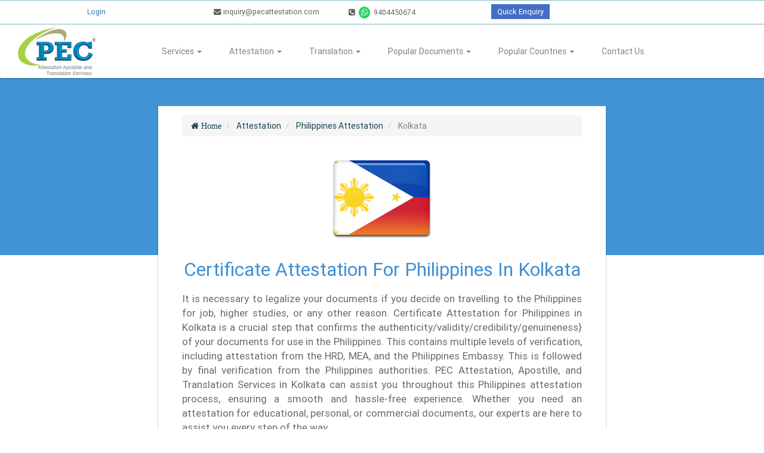

--- FILE ---
content_type: text/html; charset=utf-8
request_url: https://pecattestation.com/philippines-attestation-in-kolkata
body_size: 18491
content:
<!DOCTYPE html>
<html lang="en">
  <head>
    <title>Certificate Attestation Service for Philippines in Kolkata | PEC</title>
    <meta name="csrf-param" content="authenticity_token" />
<meta name="csrf-token" content="atxYEsWN/50g/6xj/O3xcpqcjJF5G3uYuAVYg29hbR76T8ORUABb0N0eZOCtYF/hRmpbIG1scMd7nlpA6yv5uw==" />
    <meta charset="utf-8">
    <meta http-equiv="X-UA-Compatible" content="IE=edge">
    <meta name="viewport" content="width=device-width, initial-scale=1">
      <meta name="twitter:card" content="summary">
<meta name="twitter:site" content="@pecattestation">
<meta name="twitter:title" content="Certificate Attestation Service for Philippines in Kolkata | PEC">
<meta name="twitter:description" content="PEC is most trusted &amp; reliable attestation service for Philippines in Kolkata. Your documents are safe with us. Call Now to know whole process for Philippines attestation.">
<meta property="og:title" content="Certificate Attestation Service for Philippines in Kolkata | PEC">
<meta property="og:type" content="website">
<meta property="og:url" content="https://pecattestation.com/philippines-attestation-in-kolkata">
<meta property="og:description" content="PEC is most trusted &amp; reliable attestation service for Philippines in Kolkata. Your documents are safe with us. Call Now to know whole process for Philippines attestation.">
<meta name="publisher" content="https://plus.google.com/112547364692023168247">
      <meta name="description" content="PEC is most trusted &amp; reliable attestation service for Philippines in Kolkata. Your documents are safe with us. Call Now to know whole process for Philippines attestation." /><meta name="keywords" content="document attestation for Philippines, Philippines attestation in Kolkata, certificate attestation for Philippines, attestation stamp, certificate attestation for Philippines, Philippines Embassy Attestation, Philippines attestation, document attestation for Philippines, Certificate Verification, Document Verification, certificate attestation for Philippines employment visa, certificate attestation for Philippines visa, attestation services in Kolkata, Philippines attestation services, attestation agents,  certificate attestation for Philippines procedure, attestation of certificates in Kolkata, Documents required for Philippines Attestation, Philippines certificate attestation fees" />
    <link rel="shortcut icon" type="image/x-icon" href="https://pecattestation.com/assets/favicon-94c8a4c93d1d595393b538a0b9b8d90a3a38ff7343d0b54f02d21c7f110258fa.ico" />
      <!-- Google Tag Manager -->
      <script>
        (function (w, d, s, l, i) {
          w[l] = w[l] || [];
          w[l].push({
            'gtm.start': new Date().getTime(),
            event: 'gtm.js',
          });
          var f = d.getElementsByTagName(s)[0],
            j = d.createElement(s),
            dl = l != 'dataLayer' ? '&l=' + l : '';
          j.async = true;
          j.src = 'https://www.googletagmanager.com/gtm.js?id=' + i + dl;
          j.defer = true;
          f.parentNode.insertBefore(j, f);
        })(window, document, 'script', 'dataLayer', 'GTM-W9XXZPFF');
      </script>
      <!-- End Google Tag Manager -->
      <script>
        (function(h,o,t,j,a,r){
            h.hj=h.hj||function(){(h.hj.q=h.hj.q||[]).push(arguments)};
            h._hjSettings={hjid:3807972,hjsv:6};
            a=o.getElementsByTagName('head')[0];
            r=o.createElement('script');r.async=1;
            r.src=t+h._hjSettings.hjid+j+h._hjSettings.hjsv;
            a.appendChild(r);
        })(window,document,'https://static.hotjar.com/c/hotjar-','.js?sv=');
      </script>
    <link rel="stylesheet" media="all" href="https://pecattestation.com/assets/application-ef96a4c0c0143be4d2dde77d022b2dc0cabdce46dd2e7007f65496f6f4c7cddc.css" />
        <script type="application/ld+json">
  {
    "@context": "http://schema.org/",
    "@type": "Service",
    "serviceType": "Attestation",
     "name": "Heading",
     "description": "PEC is most trusted &amp; reliable attestation service for Philippines in Kolkata. Your documents are safe with us. Call Now to know whole process for Philippines attestation.",
     "url":"https://pecattestation.com/philippines-attestation-in-kolkata"
  }
  </script>

    <script type="application/ld+json">
  {
    "@context": "http://schema.org/",
    "@type": "WebSite",
    "name": "PEC Attestation & Apostille Services India Pvt. Ltd.",
    "description": "Certificate Attestation For Embassy/Consulate, HRD, MEA For More Than 200 Countries. PEC Provide Attestation, Apostille & Legalization Services in India With 24/7 Support & Free Pickup & Drop Facility. Call Us Now For Details.",
    "url": "https://pecattestation.com/"
  }
</script>
<script type="application/ld+json">
 {
   "@context": "http://schema.org",
   "@type": "Organization",
   "name": "PEC Attestation",
   "legalName" : "PEC Attestation, Apostille and Translation Services",
   "description": "Certificate Attestation For Embassy/Consulate, HRD, MEA For More Than 200 Countries. PEC Provide Attestation, Apostille & Legalization Services in India With 24/7 Support & Free Pickup & Drop Facility. Call Us Now For Details.",
   "url": "https://pecattestation.com/philippines-attestation-in-kolkata",
   "logo": "https://s3.ap-south-1.amazonaws.com/btw-crm-production/uploads/logo/pec-logo.jpg",
   "foundingDate": "2013",
   "founders": [
   {
   "@type": "Person",
   "name": "Deep Bhong"
   }],
   "address": {
   "@type": "PostalAddress",
   "streetAddress": "33/15,Prashant Building Opp Garware College Karve Road",
   "addressLocality": "Pune",
   "addressRegion": "MH",
   "postalCode": "411004",
   "addressCountry": "India"
   },
    "aggregateRating": {
      "@type": "AggregateRating",
      "ratingCount": "707",
      "bestRating": "5.0",
      "ratingValue": "4.9"
    },
   "contactPoint": {
   "@type": "ContactPoint",
   "contactType": "Sales",
   "telephone": "+91-9404450674",
   "email": "inquiry@pecattestation.com"
   },
   "sameAs": ["https://www.facebook.com/pecattestation", "https://twitter.com/pecattestation", "https://www.pinterest.com/pecattestation/", "https://plus.google.com/+PECAttestation", "http://www.instagram.com/pecattestation"]
 }
</script>
  </head>
  <body>
      <!-- Google Tag Manager (noscript) -->
      <noscript>
        <iframe loading="lazy" src="https://www.googletagmanager.com/ns.html?id=GTM-W9XXZPFF" height="0" width="0" style="display:none;visibility:hidden"></iframe>
      </noscript>
      <!-- End Google Tag Manager (noscript) -->
    <div id="exit-popup">
  <div class="exit-popup-overlay"></div>
  <div class="exit-popup-modal">
    <button type="button" class="news-signup-close modern-exit-close" aria-label="Close">
      <svg width="24" height="24" viewBox="0 0 24 24" fill="none" xmlns="http://www.w3.org/2000/svg">
        <path d="M18 6L6 18M6 6L18 18" stroke="currentColor" stroke-width="2" stroke-linecap="round" stroke-linejoin="round"/>
      </svg>
    </button>

    <div class="exit-popup-content">
      <!-- Success Badge -->
      <div class="exit-popup-badge">
        <span class="badge-text">99% Success & 4.7 Rating</span>
      </div>

      <!-- Icon Header -->
      <div class="exit-popup-icon">
        <svg width="64" height="64" viewBox="0 0 64 64" fill="none" xmlns="http://www.w3.org/2000/svg">
          <circle cx="32" cy="32" r="32" fill="#4390d1" fill-opacity="0.1"/>
          <path d="M32 16C23.2 16 16 23.2 16 32C16 40.8 23.2 48 32 48C40.8 48 48 40.8 48 32C48 23.2 40.8 16 32 16ZM32 28C34.2 28 36 29.8 36 32C36 34.2 34.2 36 32 36C29.8 36 28 34.2 28 32C28 29.8 29.8 28 32 28Z" fill="#4390d1"/>
          <path d="M32 20C25.4 20 20 25.4 20 32C20 38.6 25.4 44 32 44C38.6 44 44 38.6 44 32C44 25.4 38.6 20 32 20Z" stroke="#2c6692" stroke-width="2"/>
        </svg>
      </div>

      <!-- Main Heading -->
      <h2 class="exit-popup-title">Wait! Before You Go...</h2>
      <p class="exit-popup-subtitle">
        Document Attestation & Apostille Services<br>
        <strong>Fast, Reliable, and Expert-Reviewed.</strong>
      </p>

      <!-- Stats -->
      <div class="exit-popup-stats">
        <div class="stat-item">
          <div class="stat-number">1 Lakh+</div>
          <div class="stat-label">Applications</div>
        </div>
        <div class="stat-divider"></div>
        <div class="stat-item">
          <div class="stat-number">13+</div>
          <div class="stat-label">Years Experience</div>
        </div>
        <div class="stat-divider"></div>
        <div class="stat-item">
          <div class="stat-number">ISO</div>
          <div class="stat-label">Certified</div>
        </div>
      </div>

      <!-- Description -->
      <p class="exit-popup-description">
        Our expert attestation consultants are ready to help you succeed!
      </p>

      <!-- Contact Options -->
      <div class="exit-popup-contacts">
        <a href="tel:+919404450674" class="contact-card contact-phone">
          <div class="contact-icon">
            <svg width="24" height="24" viewBox="0 0 24 24" fill="none" xmlns="http://www.w3.org/2000/svg">
              <path d="M22 16.92V19.92C22 20.92 21.2 21.72 20.2 21.72C10.2 21.72 2 13.52 2 3.52C2 2.52 2.8 1.72 3.8 1.72H6.8C7.8 1.72 8.6 2.52 8.6 3.52C8.6 5.52 9 7.42 9.7 9.12C9.9 9.62 9.8 10.22 9.4 10.62L7.6 12.42C9.4 16.02 12.2 18.82 15.8 20.62L17.6 18.82C18 18.42 18.6 18.32 19.1 18.52C20.8 19.22 22.7 19.62 24.7 19.62C25.2 19.72 22 20.02 22 16.92Z" fill="currentColor"/>
            </svg>
          </div>
          <div class="contact-info">
            <div class="contact-label">Call Us</div>
            <div class="contact-value">+91-9404450674</div>
          </div>
        </a>

        <a href="mailto:inquiry@pecattestation.com" class="contact-card contact-email">
          <div class="contact-icon">
            <svg width="24" height="24" viewBox="0 0 24 24" fill="none" xmlns="http://www.w3.org/2000/svg">
              <path d="M20 4H4C2.9 4 2 4.9 2 6V18C2 19.1 2.9 20 4 20H20C21.1 20 22 19.1 22 18V6C22 4.9 21.1 4 20 4ZM20 8L12 13L4 8V6L12 11L20 6V8Z" fill="currentColor"/>
            </svg>
          </div>
          <div class="contact-info">
            <div class="contact-label">Email Us</div>
            <div class="contact-value">inquiry@pecattestation.com</div>
          </div>
        </a>
      </div>
    </div>
  </div>
</div>

    <div class="preloader">
  <div class="preload-animation"></div>
</div>
<a class="btn backtop" href="javascript:void(0)"><span class="material-icons md-24">keyboard_arrow_up</span></a>
<div class="need-help" style="display: none;">
  <a>
    <img id="need-help-image" src="https://pecattestation.com/assets/need-help-5e930b2df391f210827084975aebf0f4e4a6d2b3dbf90a1c958edd97637509ff.png" alt="Need help" />
  </a>
</div>
<div class="menu">
  <div class="header-bar new-styled-header">
    <div class="container-fluid">
      <div class="row">
        <div class="col-md-12 col-xs-12">
          <div class="contact-data desktop-header-bar hidden-xs">
            <div class="col-md-3 col-sm-4 text-center styled-links">
                <ul class="login-menu-links">
                  <li>
                    <a class="header-link" title="Login" data-toggle="tooltip" data-placement="right" href="/login">Login</a>
                  </li>
                </ul>
            </div>
            <div class="col-md-9">
              <div class="col-md-3 tab-dev-inline">
                <a href="mailto:inquiry@pecattestation.com">
                  <i class="fa fa-envelope"></i> inquiry@pecattestation.com
                </a>
              </div>
              <div class="hidden-sm hidden-md">
                <a href="tel:020-48508000">
                  <i class="fa fa-phone-square"></i>
                  020-48508000
                </a>
              </div>
              <div class="col-md-3 tab-dev-inline">
                <a href="tel:+919404450674">
                  <i class="fa fa-phone-square"></i>
                  <i class="fa fa-whatsapp hidden-sm" style="background: #25d366;color: #ffffff;padding: 4px;border-radius: 50%; margin: 0 3px;"></i>
                  9404450674
                </a>
              </div>
              <div class="col-lg-2 tab-dev-inline text-center styled-links">
                <div class="quick-enq-btn tab-dev-inline" data-toggle="modal" data-target="#quickEnquiryPopup">
                  <a href="javscript:void(0);">Quick Enquiry</a>
                </div>
              </div>
            </div>
          </div>
          <div class="contact-data visible-xs">
            <div class="mobile-header-actions">
              <a href="tel:020-48508000">
                <i class="fa fa-phone-square"></i>
                020-48508000
              </a>
              <div class="quick-enquiry-btn" data-toggle="modal" data-target="#quickEnquiryPopup">
                <a href="javascript:void(0);" class="btn btn-quick">Quick Enquiry</a>
              </div>
              
                <div class="header-contact">
                  <a class="header-link" title="Login" href="/login">Login</a>
                </div>
            </div>
          </div>
        </div>
      </div>
    </div>
  </div>
  <nav class="navbar navbar-inverse navbar-static-top">
    <div class="container-fluid">
      <div class="col-md-12">
        <div class="custom-styled-menu-holder">
          <div class="col-sm-2">
            <div class="navbar-header">
              <a class="bars-menu collapsed" data-toggle="collapse" data-target="#navbar-collapse" href="javascript:void(0)">
                <div class="bar"></div>
                <div class="bar"></div>
                <div class="bar"></div>
              </a>
              
              <div class="contact-data text-center visible-xs">
                <div class="contact-row">
                  <a href="tel:9404450674">
                    <i class="fa fa-phone-square fa-lg"></i><span>9404450674</span>
                  </a>
                </div>
                <div class="contact-row">
                  <a href="mailto:inquiry@pecattestation.com">
                    <i class="fa fa-envelope fa-lg"></i><span>inquiry@pecattestation.com</span>
                  </a>
                </div>
              </div>              
              <a class="navbar-brand pull-right" href="/">
                <img alt="PEC-logo" src="https://pecattestation.com/assets/pec-logo-273cee4eeb85f179455e91394d8e51adabeab2ea33a5ef3a4b2d9ff6ee2ab987.png" />
              </a>
            </div>
          </div>
          <div class="col-sm-10">
            <div id="navbar-collapse" class="navbar-collapse collapse">
              <ul class="nav navbar-nav">
                <li class="hidden-sm hidden-md visible-lg ">
                  <a href="/about-us" title="About Us">About Us</a>
                </li>
                <li class="dropdown">
                  <a class="dropdown-toggle" data-toggle="dropdown" href="#" title="Services">Services
                    <span class="caret"></span></a>
                  <ul class="dropdown-menu">
                    <li>
                      <a href="/apostille">Apostille</a>
                    </li>
                    <li>
                      <a href="/attestation">Attestation</a>
                    </li>
                    <li>
                      <a href="/translation-services">Translation</a>
                    </li>
                    <li>
                      <a href="/services">All services</a>
                    </li>
                  </ul>
                </li>
                <li class="dropdown">
                  <a class="dropdown-toggle" data-toggle="dropdown" href="#" title="Attestation">Attestation
                    <span class="caret"></span></a>
                  <ul class="dropdown-menu">
                    <li>
                      <a href="/apostille">Apostille Attestation</a>
                    </li>
                    <li>
                      <a href="/embassy-attestation">Embassy Attestation </a>
                    </li>
                    <li>
                      <a href="/mea-attestation">MEA Attestation</a>
                    </li>
                    <li>
                      <a href="/hrd-attestation">HRD Attestation</a>
                    </li>
                    <li>
                      <a href="/home-department-attestation">Home Department Attestation</a>
                    </li>
                    <li>
                      <a href="/mantralaya-attestation">Mantralaya Attestation</a>
                    </li>
                    <li>
                      <a href="/sdm-attestation">SDM Attestation</a>
                    </li>
                    <li>
                      <a href="/gad-attestation">GAD Attestation</a>
                    </li>
                    <li>
                      <a href="/chamber-of-commerce-attestation">Chamber of Commerce Attestation</a>
                    </li>
                    <li>
                      <a href="/notary-attestation">Notary Attestation</a>
                    </li>
                    <li>
                      <a href="/mofa-attestation">MOFA Attestation</a>
                    </li>
                    <li>
                      <a href="/norka-attestation">NORKA Attestation</a>
                    </li>
                    <li>
                      <a href="/attestation">All Attestations</a>
                    </li>
                  </ul>
                </li>
                <li class="dropdown">
                  <a class="dropdown-toggle" data-toggle="dropdown" href="#" title="Translation">Translation
                    <span class="caret"></span></a>
                  <ul class="dropdown-menu">
                    <li>
                      <a href="/document-translation-services">Document Translation</a>
                    </li>
                    <li>
                      <a href="/language-translation-services">Language Translation</a>
                    </li>
                    <li>
                      <a href="/translation-types">Translation Types</a>
                    </li>
                    <li>
                      <a href="/translation-services">All Translations</a>
                    </li>
                  </ul>
                </li>
                <li class="dropdown">
                  <a class="dropdown-toggle" data-toggle="dropdown" href="#" title="Popular Documents">Popular Documents
                    <span class="caret"></span></a>
                  <ul class="dropdown-menu">
                      <li>
                        <a href="/birth-certificate-attestation">Birth certificate</a>
                      </li>
                      <li>
                        <a href="/marriage-certificate-attestation">Marriage certificate</a>
                      </li>
                      <li>
                        <a href="/degree-certificate-attestation">Degree certificate</a>
                      </li>
                      <li>
                        <a href="/pcc-attestation">PCC</a>
                      </li>
                      <li>
                        <a href="/power-of-attorney-attestation">Power of attorney</a>
                      </li>
                      <li>
                        <a href="/board-resolution-attestation">Board resolution</a>
                      </li>
                      <li>
                        <a href="/memorandum-of-association-attestation">Memorandum of association</a>
                      </li>
                      <li>
                        <a href="/medical-certificate-attestation">Medical certificate</a>
                      </li>
                      <li>
                        <a href="/passport-copies-attestation">Passport copies</a>
                      </li>
                      <li>
                        <a href="/divorce-decree-certificate-attestation">Divorce decree certificate</a>
                      </li>
                      <li>
                        <a href="/adoption-deed-attestation">Adoption deed</a>
                      </li>
                      <li>
                        <a href="/certificate-of-incorporation-attestation">Certificate of incorporation</a>
                      </li>
                    <li>
                      <a href="/documents-category" title="Other Documents">Other Documents</a>
                    </li>
                  </ul>
                </li>
                <li class="dropdown">
                  <a class="dropdown-toggle" data-toggle="dropdown" href="#" title="Popular Countries">Popular Countries
                    <span class="caret"></span></a>
                  <ul class="dropdown-menu">
                        <li>
                          <a href="/uae-attestation">UAE</a>
                        </li>
                        <li>
                          <a href="/qatar-attestation">Qatar</a>
                        </li>
                        <li>
                          <a href="/kuwait-attestation">Kuwait</a>
                        </li>
                        <li>
                          <a href="/oman-attestation">Oman</a>
                        </li>
                        <li>
                          <a href="/saudi-attestation">Saudi arabia</a>
                        </li>
                        <li>
                          <a href="/china-attestation">China</a>
                        </li>
                        <li>
                          <a href="/malaysia-attestation">Malaysia</a>
                        </li>
                        <li>
                          <a href="/philippines-apostille">Philippines</a>
                        </li>
                        <li>
                          <a href="/taiwan-attestation">Taiwan</a>
                        </li>
                        <li>
                          <a href="/turkey-apostille">Turkey</a>
                        </li>
                        <li>
                          <a href="/yemen-attestation">Yemen</a>
                        </li>
                        <li>
                          <a href="/bahrain-attestation">Bahrain</a>
                        </li>
                    <li>
                      <a href="/attestation-countries" title="Other Countries">Other Countries</a>
                    </li>
                  </ul>
                </li>
                <!-- <li class="">
                  <a href="/blog" id="homepage-blog-headlink" title="Blog">Blog</a>
                </li> -->
                <li class="">
                  <a href="/contact-us" id="new_pec_enquiry" class="new_pec_enquiry" title="Contact Us">Contact Us</a>
                </li>
              </ul>
            </div>
          </div>
        </div>
      </div>
    </div>
  </nav>
</div>
<script id="VisaCitySearchTemplate" type="text/html">
  <% _.each(results, function(city) { %>
    <li>
      <a data-id="<%= city.id %>" data-name="<%= city.name %>" class="enq-cust-search-result">
        <%= city.name %>
      </a>
    </li>
    <% }) %>
</script>
<!-- Modal -->
<div class="modal fade" id="otp-verify-modal" role="dialog">
  <div class="modal-dialog modal-less-width">
    <!-- Modal content-->
    <div class="modal-content text-center modal-hdr">
      <div class="modal-header">
        <button type="button" class="close" data-dismiss="modal">&times;</button>
      </div>
      <div class="modal-body">
        <form>
          <span>OTP has been sent to your email (Please check in spam folder too).</span><br /><br />
          <div id="demo"></div>

          <div class="field form-group md-form" style="width: 25%;margin: auto;margin-top: 15px;">
            <input type="hidden" class="pec_enquiry_email" name="pec_enquiry[email]" value="" />
            <input type="hidden" class="pec_enquiry_phone" name="pec_enquiry[phone]" value="" />
            <input type="hidden" class="selector" name="" value="" />
            <label> Enter OTP</label>
            <input id="otp-response" class="otp-response" name="pec_enquiry[otp]" type="text" autofocus />
          </div>
          <p>
            <button id="otp-verify-btn" class="btn btn-primary btn-lg enquire-nw-banner-btn otp-verify-btn">Verify OTP</button>
            <button id="otp-resend-btn" class="btn btn-primary btn-lg enquire-nw-banner-btn otp-resend-btn">Resend OTP</button><br />
            <span id="otp-err-msg" style="color: red ; display: none">Please enter valid OTP.</span>
          </p>
        </form>
      </div>
    </div>
  </div>
</div>

<div class="modal fade" id="quickEnquiryPopup" role="dialog">
  <div class="modal-dialog modal-less-width">
    <div class="modal-content">
      <div class="modal-header">
        <button type="button" class="close close-enquiry-popup" data-dismiss="modal">&times;</button>
        <h4 class="modal-title text-center">Get Attestation/Apostille Online</h4>
      </div>
      <div class="modal-body popup-body">
        <form id="quick_popup_enquiry_form" class="quick_enquiry_form" action="/enquiries" accept-charset="UTF-8" method="post"><input name="utf8" type="hidden" value="&#x2713;" /><input type="hidden" name="authenticity_token" value="VNCx/56wGODEJSwzMCA/fVP9fiUG69lIaEBVQod8KEHEQyp8Cz28rTnE5LBhrZHujwuplBKc0her21eBAza85A==" />
            <div class="col-sm-10 col-sm-offset-1">
              <div class="col-md-12">
                <h3>Quick Inquiry</h3>
                <div class="form-group md-form">
                  <label class="control-label">Email</label>
                  <input class="form-control new_enquiry_email" required="required" value="" type="email" name="pec_enquiry[email]" id="pec_enquiry_email" />
                </div>
                <div class="form-group md-form">
                  <label class="control-label">Name</label>
                  <input class="form-control new_enquiry_name" required="required" value="" type="text" name="pec_enquiry[name]" id="pec_enquiry_name" />
                </div>
                <div class="form-group md-form">
                  <label class="control-label">Phone</label>
                  <input class="form-control new_enquiry_phone" required="required" value="" type="number" name="pec_enquiry[phone]" id="pec_enquiry_phone" />
                </div>

                <div class=" quick-sum-city">
                  <div class="form-group md-form">
                    <div class="field addr-city">
                      <label class="control-label">City</label>
                      <input maxlength="100" name="pec_enquiry[city]" type="text" class="form-control quick-city city-search" autocomplete="off" required="true">
                      <div class="city-search-result">
                      </div>
                    </div>
                  </div>
                </div>

                <input type="hidden" name="" id="quick_enquiry_validator_popup" class="quick_enquiry_validator">
                <div class="text-center">
                  <a class='btn btn-primary btn-lg nextBtn submit-quick-enquiry-form redesigned-apply-btn force-no-top-bottom-padding new-enquiry-addition-btn enquiry-popup' id ="new-enquiry-addition-btn"><i>Submit</i></a>
                </div>
              </div>
            </div>
</form>      </div>
    </div>
  </div>
</div>

    




<div class="relative-mb-container">
  <div class="background-color-half" style="height: 50%"></div>
  <div class="container">
    <div class="row">
      <div class="col-sm-8 col-sm-offset-2">
        <div class="cust-docs-page">
            <ol class="breadcrumb" itemscope itemtype="http://schema.org/BreadcrumbList">
    <li itemprop="itemListElement" itemscope
          itemtype="http://schema.org/ListItem">
      <a href="/" itemprop="item" class="fa fa-home">
        <span itemprop="name">Home</span>
      </a>
      <meta itemprop="position" content="1">
    </li>
          <li itemprop="itemListElement" itemscope
          itemtype="http://schema.org/ListItem">
            <a itemprop="item" href="/attestation">
              <span itemprop="name">Attestation</span>
            </a>
            <meta itemprop="position" content="2">
          </li>
          <li itemprop="itemListElement" itemscope
          itemtype="http://schema.org/ListItem">
            <a itemprop="item" href="/philippines-attestation">
              <span itemprop="name">Philippines Attestation</span>
            </a>
            <meta itemprop="position" content="3">
          </li>

        <li class="active" itemprop="itemListElement" itemscope itemtype="http://schema.org/ListItem">
          <a itemprop="item" href="/" disabled="disabled" class="last-breadcrumb">
            <span itemprop="name">Kolkata </span>
          </a>
          <meta itemprop="position" content="4">
        </li>
  </ol>

          <div class="text-center">
              <img class="country-depictor" src="https://btw-crm-production.s3.amazonaws.com/uploads/country/flag/167/Philippines-Flag-256.png" alt="Philippines flag 256" />
          </div>
          <h1 class="headtext text-center text-capitalize px30-header">
            Certificate Attestation for Philippines in Kolkata
          </h1>
          <div class="description">
            <p>
              
It is necessary to legalize your documents if you decide on travelling to the Philippines for job, higher studies, or any other reason. Certificate Attestation for Philippines in Kolkata is a crucial step that confirms the authenticity/validity/credibility/genuineness} of your documents for use in the Philippines. This contains multiple levels of verification, including attestation from the HRD, MEA, and the Philippines Embassy. This is followed by final verification from the Philippines authorities. 

PEC Attestation, Apostille, and Translation Services in Kolkata can assist you throughout this Philippines attestation process, ensuring a smooth and hassle-free experience. Whether you need an attestation for educational, personal, or commercial documents, our experts are here to assist you every step of the way.

            </p>
          </div>

          
<style type="text/css">
  .embed-responsive-country-attestation {
    padding-bottom: 56.25%;
  }
</style>

          <h3 class="subheadtext text-center">
            What is the Philippines Attestation?
          </h3>
          <div class="description">
            <p>
              
Embassy Attestation in Kolkata is the procedure of legally legalizing documents required for use in the Philippines. It includes getting your documents, such as degree certificates, marriage certificates, or commercial papers, verified by the respective authorities in India, followed by attestation from the Philippines Embassy. Embassy Attestation process ensures that the documents are recognized as valid and legitimate by the Philippines government for purposes like employment, higher education, or business setup.

            </p>
          </div>

            <div style="display: block;">
   <img class="sample-copy-image dynamic-sample-img" title="Personal Document Attestation for UAE" src="https://pecattestation.com/assets/personal-document-attestation-for-uae-d2fe749f99173e1ec74f70c44ab15cd0c69c16bb000b6b2aa2ba95716c649cb0.jpg" alt="Personal document attestation for uae" />
   <img class="sample-copy-image dynamic-sample-img" title="Educational Certificate Attestation" src="https://pecattestation.com/assets/educational-document-attestation-for-uae-89b7f7fbc6bdb63dce9fd774b2923b19c07e7a3a74c2da8808ef123cb501d7a2.jpg" alt="Educational document attestation for uae" />
   <img class="sample-copy-image dynamic-sample-img" title="Commercial Document Attestation for UAE" src="https://pecattestation.com/assets/commercial-document-attestation-for-uae-85cbf56e702265a35b9a21219b9ed4252316032a1938c49c0fc9c1ae32942b64.jpg" alt="Commercial document attestation for uae" />
  </div>
  <div class="description">
    <p><b>Note:</b> The samples given above are of document attestation done for the UAE. The UAE stamp that you can see in the images are for the same and it will differ from country to country.</p>
  </div>

<h4 class="subheadtext text-center">
  Sample Copies
 </h4>

<div id="myModal" class="image-modal-container">
  <span class="close-img-modal">&times;</span>
  <div id="caption" class="caption"></div>
  <img class="image-modal-content" id="img01">
</div>



          <h3 class="subheadtext text-center">
            Document Attestation for Philippines in Kolkata
          </h3>
          <div class="description">
            <p>
              
Document Attestation for Philippines is an integral part of ensuring the authenticity required by the Philippines government. This step is vital to unlock possibilities in a nation like Philippines. Being a metro city, Kolkata makes the process more convenient, enabling individuals to complete Philippines attestation efficiently with the help of PEC Attestation And Apostille Services.

            </p>
          </div>

          <h3 class="subheadtext text-center">
            Why is Philippines Attestation Required?
          </h3>
          <div class="description">
            <p>
              
Attestation for Philippines is crucial for several reasons. It serves as evidence that you are a valid traveller and that your motives for visiting another country are trustworthy. This process confirms the legitimacy of your documents, ensuring you are eligible to be granted entry.

For professionals travelling for business, attestation builds trust between the employer and employee or between business partners. For students, it guarantees the college or university of your legitimate goal to pursue a course at their institution.

            </p>
          </div>

          <div class="clearfix"></div>
          <div class="upper-space-30px">
  <div class="col-md-4 col-sm-6">
    <div class="attest-visual-holder-without-hover">
      <div class="attest-links">
        <i class="pec-doc rescale-boxed-icons intermediate-icon-style default-document personal-document"></i>
        <div class="attest-visual-text text-center">
          Personal
        </div>
      </div>
    </div>
  </div>
  <div class="col-md-4 col-sm-6">
    <div class="attest-visual-holder-without-hover">
      <div class="attest-links">
        <i class="pec-doc rescale-boxed-icons intermediate-icon-style default-document educational-document"></i>
        <div class="attest-visual-text text-center">
          Educational
        </div>
      </div>
    </div>
  </div>
  <div class="col-md-4 col-sm-6">
    <div class="attest-visual-holder-without-hover">
      <div class="attest-links">
        <i class="pec-doc rescale-boxed-icons intermediate-icon-style default-document commercial-document"></i>
        <div class="attest-visual-text text-center">
          Commercial
        </div>
      </div>
    </div>
  </div>
  <div class="clearfix"></div>
</div>
          <div class="clearfix"></div>

          <h3 class="subheadtext text-center">
            How to get Philippines Attestation in Kolkata?
          </h3>
          <div class="description">
            <p>
              
When it comes to choosing Philippines Attestation in Kolkata, working with an experienced attestation agent is crucial. These professionals simplify the process of document legalization for use in the Philippines. It&#39;s essential to choose an attestation service that has a good reputation with industry experience and expertise. Among the leading Philippines Attestation services in Kolkata, PEC Attestation and Apostille Services stands out for providing fast, transparent, and hassle-free Philippines attestation services. We ensure that all stages of attestation, from the notary to the Philippines embassy, are handled by certified experts. Every step of the process will be transparent to you, and you will be updated on its status. As the best Philippines attestation agents in Kolkata, we prioritize your needs, offering seamless services to get your documents ready for the Philippines.

            </p>
          </div>

          <!-- <div class="video-doc-contain">
  <div class="embed-responsive embed-responsive-16by9">
    <iframe class="embed-responsive-item" src="https://www.youtube.com/embed/fWqLGRWTZuU?rel=0" frameborder="0" allow="autoplay; encrypted-media" allowfullscreen></iframe>
  </div>
</div>
<div class="clearfix"></div> -->
<div class="video-doc-contain play-button-video text-center">
  <div class="vid-thumbnail-holder" data-video="https://www.youtube.com/embed/fWqLGRWTZuU">
    <div class="video-thumbnail-custom">
      <img alt="How to get your Documents Attested?" class="img-responsive indo-german-img" style="cursor:pointer" src="https://pecattestation.com/assets/youtube-thumbnail-259d988fe9c9743578359ede862ada5ae949f6a3317d27ebf70154ee4d6b5923.jpg" />
      <div class="custom-video-overlay">
        <div class="vid-header-text">
          How to get your Documents Attested?
        </div>
        <div class="player-vid-holder">
          <i class="fa fa-play"></i>
        </div>
      </div>
    </div>
  </div>
  <div class="video-iframe-layer">
    <div class="embed-responsive embed-responsive-16by9">
     <!--  <iframe id="pecVid" class="embed-responsive-item" src="https://www.youtube.com/embed/fWqLGRWTZuU?rel=0" frameborder="0" allow="autoplay; encrypted-media" allowfullscreen></iframe> -->
    </div>
  </div>
</div>

          <h3 class="subheadtext text-center">
            What is Philippines Attestation procedure in West Bengal
          </h3>
          <div class="description">
            <p>
              
The attestation procedure is a comprehensive process where your document enters several stages of certification before it is ultimately attested by the Ministry of External Affairs (MEA) along with the Embassy attestation for Philippines.

The Ministry of External Affairs (MEA), a branch of the central government, provides the MEA stamp on the document as an important step in the process.

However, since January 1, 2019, the MEA has redistributed this process to authorized service providers to streamline the attestation procedure.

            </p>
          </div>

          <div>
              <div>
    <ol class="procedure-steps">
            <li>
              <b>Regional Level Attestation</b>
              <div class="description">
                The procedure starts with the regional verification of documents. This stage includes authentication by a notary, or the university (in the case of educational documents), or the Chamber of Commerce (for commercial documents). The method of authentication depends on the document category.
              </div>
            </li>
            <li>
              <b>State Government Attestation</b>
              <div class="description">
                After the regional verification, the document is sent to the relevant state authority for further authentication. This is typically handled by Home department, HRD OR SDM based on document type. State Home Department (SHD): Responsible for personal documents such as birth or marriage certificates. Human Resource Department (HRD): Handles educational certificates. Sub-Divisional Magistrate (SDM): Can act independently of state authorities, but their authentication remains valid at the state level.
              </div>
            </li>
            <li>
              <b>MEA Stamp</b>
              <div class="description">
                MEA or Ministry of External Affairs is the last stage of authentication from the home government after which an MEA stamp is applied on the document. MEA is the central organization that concerns with the external matters of the country.
              </div>
            </li>
            <li>
              <b>Embassy Attestation</b>
              <div class="description">
                It is carried out by the officials of the respective country the documents are being attested for. It is the last step of the verification for most countries after the Ministry of External Affairs.
              </div>
            </li>
    </ol>
</div>
          </div>

          
<div class="description">
  Depending on the origin or type of the document, the procedure for the <a href="https://pecattestation.com/educational-certificate-attestation">attestation of educational certificates</a> will vary. Following are given the different procedures that are specific to the place of issuance of the document and its kind.
</div>
<div>
  <h4 class="procedure-header">1. For Maharashtra issued documents
  </h4>
</div>
<div class="text-center">
  <img title="Philippines Educational Certificate Attestation Procedure in Maharashtra" alt="Philippines Educational Certificate Attestation Procedure in Maharashtra" src="https://pecattestation.com/assets/procedure_images/procedure-for-maharashtra-c0e44b78f2e8035e7014724124d3366156426da74511349b2b5b2b7df021b620.svg" />
</div>

<div>
  <h4 class="procedure-header">2. For out of Maharashtra issued documents</h4>
</div>
<div class="text-center">
  <img title="Philippines Educational Certificate Attestation Procedure for out of Maharashtra" alt="Philippines Educational Certificate Attestation Procedure for out of Maharashtra" src="https://pecattestation.com/assets/procedure_images/procedure-not-maharashtra-320d8a75c25c5b8e7f0ab48ee0dba293adfd4c5445f444dc5b6a13364bd20eb3.svg" />
</div>
<div>
  <h4 class="procedure-header">3. As per the Embassy requirement where HRD compulsory
  </h4>
</div>
<div class="text-center">
  <img title="Philippines Educational Certificate Attestation Procedure for Embassy" alt="Philippines Educational Certificate Attestation Procedure for Embassy" src="https://pecattestation.com/assets/procedure_images/procedure-for-embassy-requirement-ebd57ce412a26f5681121cd7d2f625724233d7ba96ab8738b15b34c1bc518732.svg" />
</div>

          <div>
          </div>

          <h3 class="subheadtext text-center">
            How many days will it take Certificate Attestation for Philippines in Kolkata?
          </h3>
          <div class="description">
            <p>
              
There is a detailed list of papers that may require verification. The processing time can alter depending on different elements, such as the nation you need the attestation for, the form of documents, and the specific organization handling the process.

Generally, it takes anywhere from 15 to 25 days to complete the attestation. However, the overall time-frame may still be influenced by the factors mentioned above. For instance, attestation for Philippines may have different requirements and processing times compared to other countries.

            </p>
          </div>

          <h3 class="subheadtext text-center">
            What is the cost required for Certificate Attestation for Philippines in Kolkata?
          </h3>
          <div class="description">
            <p>
              
The Philippines attestation price in Kolkata varies depending on the issuing country. It can also be influenced by the degree of the requirement and the area where the documents were issued.

The attestation fee for Philippines embassy services may range from moderate to high, with additional charges for extra services such as document pickup and drop-off. To get the best deals and accurate pricing, feel free to contact our executives for personalized assistance.

            </p>
          </div>

          <h4 class="subheadtext text-center">
            Simple step by step process for your application
          </h4>
          <div class="description">
            <p>
              PEC services help make different procedures necessitated periodically much easier ensuring customer satisfaction. We ensure that we serve precise and genuine services by introducing you to 24*7 available staff and benevolent service. All you have to do is fill in the details of the facility that you require; upload and submit your original documents; make a payment online and you are done. While you relax, we’ll deliver you the attested certificates and translated documents as per your need.
            </p>
          </div>
          <div class="upper-space-30px">
  <div class="desktop-visible">
    <div class="simple-steps">
      <div class="step-box">
        <div class="text-center">
          <span class="badge">1</span>
        </div>
        <i class="cert-icons cert-icons-resets doc-procedure-reset fill-details-icon"></i>
        <p class="step-info">
          Fill Details
        </p>
      </div>
      <div class="step-arrow">
        <i class="fa fa-3x fa-angle-right step-arrow-reset"></i>
      </div>
      <div class="step-box">
        <div class="text-center">
          <span class="badge">2</span>
        </div>
        <i class="cert-icons cert-icons-resets doc-procedure-reset submit-original-icon"></i>
        <p class="step-info">
          Submit Originals
        </p>
      </div>
      <div class="step-arrow">
        <i class="fa fa-3x fa-angle-right step-arrow-reset"></i>
      </div>
      <div class="step-box">
        <div class="text-center">
          <span class="badge">3</span>
        </div>
        <i class="cert-icons cert-icons-resets doc-procedure-reset payment-icon"></i>
        <p class="step-info">
          Payment
        </p>
      </div>
    </div>
  </div>
  <div class="mobile-visible">
    <div class="timeline">
      <div class="line text-muted"></div>
      <article class="panel panel-primary">
        <div class="panel-heading icon">
          <i class="glyphicon">1</i>
        </div>
        <div class="panel-body cert-resets no-top-padding">
          <span class="cert-icons cert-icons-resets fill-details-icon"></span>
          <div class="text-center">
            Fill Details
          </div>
        </div>
      </article>

      <article class="panel panel-primary">
        <div class="panel-heading icon">
          <i class="glyphicon">2</i>
        </div>
        <div class="panel-body cert-resets no-top-padding">
          <span class="cert-icons cert-icons-resets submit-original-icon"></span>
          <div class="text-center">
            Submit Originals
          </div>
        </div>
      </article>

      <article class="panel panel-primary">
        <div class="panel-heading icon">
          <i class="glyphicon">3</i>
        </div>
        <div class="panel-body cert-resets no-top-padding">
          <span class="cert-icons cert-icons-resets payment-icon"></span>
          <div class="text-center">
            Payment
          </div>
        </div>
      </article>
    </div>
  </div>
  <div class="clearfix"></div>
</div>

          <h3 class="subheadtext text-center">
              Why choose PEC?
            </h3>
             <div class="description">
              
For more than a decade, PEC has consistently gained recognition as a leading provider of legalization services in India.

Our unwavering commitment to excellence, backed by years of expertise, has earned us the trust of countless satisfied clients.

We’re here to show how our exceptional services and customer-first approach can make a difference. Let us assist you with unmatched professionalism.

            </div>

          <div>
    <ul class="usps-listings">
          <i class="home-doc usp-listings-icon default-icon fast--reliable-service usps-listings-icons"></i>
          <li>
            <b>Fast &amp; Reliable Service</b><br>
            <div  class="description">
              
            </div>
          </li>
          <i class="home-doc usp-listings-icon default-icon free-pick-up--drop-service usps-listings-icons"></i>
          <li>
            <b>Free pick up &amp; drop service</b><br>
            <div  class="description">
              
            </div>
          </li>
          <i class="home-doc usp-listings-icon default-icon service-availability-across-all-india usps-listings-icons"></i>
          <li>
            <b>Service availability across all India</b><br>
            <div  class="description">
              
            </div>
          </li>
          <i class="home-doc usp-listings-icon default-icon customer-service usps-listings-icons"></i>
          <li>
            <b>24*7 Customer service</b><br>
            <div  class="description">
              
            </div>
          </li>
          <i class="home-doc usp-listings-icon default-icon quality-service usps-listings-icons"></i>
          <li>
            <b>Quality Service</b><br>
            <div  class="description">
              
            </div>
          </li>
          <i class="home-doc usp-listings-icon default-icon customer-convenience usps-listings-icons"></i>
          <li>
            <b>Customer Convenience</b><br>
            <div  class="description">
              
            </div>
          </li>
    </ul>
</div>

          <div class="clearfix"></div>
          <div class="contact-us-page-desc contact-page-enq-form-holder" id="" style="margin-top: 20px;">
            <div class="col-sm-10 col-sm-offset-1">
              <h3>Quick Inquiry</h3>
<form id="quick_enquiry_form" class="quick_enquiry_form" action="/enquiries" accept-charset="UTF-8" method="post"><input name="utf8" type="hidden" value="&#x2713;" /><input type="hidden" name="authenticity_token" value="5tcoxnHavUxrxed6MLYVM6uiBmftGeS5Q6v8sidvJxN2RLNF5FcZAZYkL/lhO7ugd1TR1vlu7+aAMP5xoyWztg==" />
  <div class="form-group md-form">
    <label class="control-label">Email</label>
    <input class="form-control new_enquiry_email" required="required" value="" type="email" name="pec_enquiry[email]" id="pec_enquiry_email" />
  </div>
  <div class="form-group md-form">
    <label class="control-label">Name</label>
    <input class="form-control new_enquiry_name" required="required" value="" type="text" name="pec_enquiry[name]" id="pec_enquiry_name" />
  </div>
  <div class="form-group md-form">
    <label class="control-label">Phone</label>
    <input class="form-control new_enquiry_phone" required="required" value="" type="number" name="pec_enquiry[phone]" id="pec_enquiry_phone" />
  </div>

  <div class=" quick-sum-city">
    <div class="form-group md-form">
      <div class="field addr-city">
        <label class="control-label">City</label>
        <input maxlength="100" name="pec_enquiry[city]" type="text" class="form-control quick-city city-search" autocomplete="off" required="true">
        <div class="city-search-result">
        </div>
      </div>
    </div>
  </div>

  <input type="hidden" name="" id="quick_enquiry_validator">
  <div class="text-center">
    <a class='btn nextBtn submit-quick-enquiry-form redesigned-apply-btn force-no-top-bottom-padding new-enquiry-addition-btn bottom-enquiry-form' id = "new-enquiry-addition-btn"><i>Submit</i></a>
  </div>
</form>
            </div>
          </div>
          <div class="clearfix"></div>
        </div>
      </div>
    </div>
  </div>
</div>



      <footer class="footer">
    <div class="container">
      <div class="row">
        <div class="col-md-12">
          <div class="col-sm-3">
            <div class="footer-data">
              <h4>Quick Links</h4>
              <div class="links">
                <ul>
                  <li><a href="/" title="Home">Home</a> </li>
                  <li><a href="/blog" title="Blog">Blog</a></li>
                  <li><a href="/about-us" title="About Us">About Us</a></li>
                  <li><a href="/translation-services" title="Translation Services">Translation Services</a></li>
                  <li><a href="/services" title="All Services">Services</a></li>
                  <li><a href="/documents-category" title="Documents List">Documents List</a></li>
                  <li><a href="/careers" title="Careers">Careers</a></li>
                  <li><a href="/bank-details" title="Bank Details">Bank Details</a></li>
                  <li><a href="/contact-us" title="Contact Us">Contact Us</a></li>
                </ul>
              </div>
            </div>
          </div>
          <div class="col-sm-3">
            <div class="footer-data">
              <h4>Other Links</h4>
              <div class="links">
                <ul>
                  <li> 
                    <a href="/privacy-policy" title="Privacy Policy">Privacy Policy</a>
                  </li>
                  <li>
                    <a href="/terms-and-conditions" title="Terms and Conditions">Terms and Conditions</a>
                  </li>
                  <li>
                    <a href="/cancellation-and-refund-policy" title="Cancellation and Refund Policy">Cancellation and Refund Policy</a>
                  </li>
                  <li>
                    <a href="/faqs" title="Frequently Asked Questions">FAQs</a>
                  </li>
                </ul>
              </div>
            </div>
          </div>
          <div class="col-sm-3">
            <div class="footer-data">
              <h4>Address</h4>
              <p>
                33/15,Prashant Building,Opp Garware College,Karve Road,Pune 411004
              </p>
              <p>
                Phone: <a href="tel:+919404450674">+91 9404450674</a>,
                <a href="tel:02048508000">020-48508000</a>
              </p>
              <p>
                Email: <a href="mailto:inquiry@pecattestation.com">inquiry@pecattestation.com</a>
              </p>
            </div>
            <!-- <hr style="border-top: 1px solid #9b9fa2; margin-top: 0;"> -->
          </div>
          <div class="col-sm-3">
            <div class="footer-data">
              <h4>Branches</h4>
              <p>
                <a href="/pune" title ="Pune">Pune</a> | <a href="/pimpri-chinchwad" title="Pimpri">Pimpri</a> | <a href="/ahmedabad" title="Ahmedabad">Ahmedabad</a> | <a href="/mumbai" title="Mumbai">Mumbai</a> | <a href="/delhi" title ="Delhi">Delhi</a> | <a href="/bangalore" title ="Bangalore">Bangalore</a> | <a href="/hyderabad" title ="Hyderabad">Hyderabad</a>
              </p>
            </div>
            <hr style="border-top: 1px solid #9b9fa2; margin-top: 0;">
            <div class="footer-data" style="padding-top: 0px;">
              <h4>Collection Centers</h4>
              <p>
                <a href="/indore" title ="Indore">Indore</a> | <a href="/chennai" title ="Chennai">Chennai</a> | <a href="/kolkata" title ="Kolkata">Kolkata</a> | <a href="/chandigarh" title ="Chandigarh">Chandigarh</a> | <a href="/gurgaon" title ="Gurgaon">Gurgaon</a> | <a href="/kerala" title ="Kerala">Kerala</a> | <a href="/lucknow" title ="Lucknow">Lucknow</a> | <a href="/bhopal" title ="Bhopal">Bhopal</a> | <a href="/goa" title ="Goa">Goa</a> | <a href="/dubai" title ="Dubai">Dubai</a> | <a href="/noida" title ="Noida">Noida</a> | <a href="/coimbatore" title ="Coimbatore">Coimbatore</a> | <a href="/vizag" title ="Vizag">Vizag</a>
              </p>
            </div>
            <hr style="border-top: 1px solid #9b9fa2; margin-top: 0;">
            <div class="footer-data">
              <h4>Social Links</h4>
              <div class="social-links">
                <ul>
                  <li>
                    <a href="https://www.facebook.com/pecattestation" target="_blank" class="fa fa-facebook"></a>
                  </li>
                  <li>
                    <a href="https://twitter.com/pecattestation" target="_blank" class="fa fa-twitter"></a>
                  </li>
                  <li>
                    <a href="https://www.linkedin.com/company/pec-attestation" target="_blank" class="fa fa-linkedin"></a>
                  </li>
                  <li>
                    <a href="https://www.pinterest.com/pecattestation/" target="_blank" class="fa fa-pinterest"></a>
                  </li>
                  <li>
                    <a href="http://www.instagram.com/pecattestation" target="_blank" class="fa fa-instagram"></a>
                  </li>
                  <li>
                    <a href="https://www.youtube.com/channel/UCJXN0hgLFYhXZKw9eYgEoDw" target="_blank" class="fa fa-youtube-play"></a>
                  </li>
                </ul>
              </div>
            </div>
          </div>
          <div class="clearfix"></div>
          <div class="relevant-footer-links footer-data">
            <p>
              <a href="/embassy-attestation" class="text-bold">Embassy Attestation:</a>
              <span class="relevant-anchors">
                  <a href="/attestation-services-in-pune" title ="Pune Embassy Attestation">Pune</a>
                  <a href="/attestation-services-in-pimpri-chinchwad" title ="Pimpri Chinchwad Embassy Attestation">Pimpri Chinchwad</a>
                  <a href="/attestation-services-in-mumbai" title ="Mumbai Embassy Attestation">Mumbai</a>
                  <a href="/attestation-services-in-ahmedabad" title ="Ahmedabad Embassy Attestation">Ahmedabad</a>
                  <a href="/attestation-services-in-indore" title ="Indore Embassy Attestation">Indore</a>
                  <a href="/attestation-services-in-bangalore" title ="Bangalore Embassy Attestation">Bangalore</a>
                  <a href="/attestation-services-in-chennai" title ="Chennai Embassy Attestation">Chennai</a>
                  <a href="/attestation-services-in-hyderabad" title ="Hyderabad Embassy Attestation">Hyderabad</a>
                  <a href="/attestation-services-in-delhi" title ="Delhi Embassy Attestation">Delhi</a>
                  <a href="/attestation-services-in-kolkata" title ="Kolkata Embassy Attestation">Kolkata</a>
                  <a href="/attestation-services-in-chandigarh" title ="Chandigarh Embassy Attestation">Chandigarh</a>
                  <a href="/attestation-services-in-gurgaon" title ="Gurgaon Embassy Attestation">Gurgaon</a>
                  <a href="/attestation-services-in-kerala" title ="Kerala Embassy Attestation">Kerala</a>
                  <a href="/attestation-services-in-lucknow" title ="Lucknow Embassy Attestation">Lucknow</a>
                  <a href="/attestation-services-in-bhopal" title ="Bhopal Embassy Attestation">Bhopal</a>
                  <a href="/attestation-services-in-goa" title ="Goa Embassy Attestation">Goa</a>
                  <a href="/attestation-services-in-dubai" title ="Dubai Embassy Attestation">Dubai</a>
                  <a href="/attestation-services-in-vizag" title ="Vizag Embassy Attestation">Vizag</a>
                  <a href="/attestation-services-in-coimbatore" title ="Coimbatore Embassy Attestation">Coimbatore</a>
                  <a href="/attestation-services-in-noida" title ="Noida Embassy Attestation">Noida</a>
              </span>
            </p>
            <p>
              <a href="/apostille" class="text-bold">Apostille:</a>
              <span class="relevant-anchors">
                  <a href="/apostille-services-in-pune" title ="Pune Apostille" >Pune</a>
                  <a href="/apostille-services-in-pimpri-chinchwad" title ="Pimpri Chinchwad Apostille" >Pimpri Chinchwad</a>
                  <a href="/apostille-services-in-mumbai" title ="Mumbai Apostille" >Mumbai</a>
                  <a href="/apostille-services-in-ahmedabad" title ="Ahmedabad Apostille" >Ahmedabad</a>
                  <a href="/apostille-services-in-indore" title ="Indore Apostille" >Indore</a>
                  <a href="/apostille-services-in-bangalore" title ="Bangalore Apostille" >Bangalore</a>
                  <a href="/apostille-services-in-chennai" title ="Chennai Apostille" >Chennai</a>
                  <a href="/apostille-services-in-hyderabad" title ="Hyderabad Apostille" >Hyderabad</a>
                  <a href="/apostille-services-in-delhi" title ="Delhi Apostille" >Delhi</a>
                  <a href="/apostille-services-in-kolkata" title ="Kolkata Apostille" >Kolkata</a>
                  <a href="/apostille-services-in-chandigarh" title ="Chandigarh Apostille" >Chandigarh</a>
                  <a href="/apostille-services-in-gurgaon" title ="Gurgaon Apostille" >Gurgaon</a>
                  <a href="/apostille-services-in-kerala" title ="Kerala Apostille" >Kerala</a>
                  <a href="/apostille-services-in-lucknow" title ="Lucknow Apostille" >Lucknow</a>
                  <a href="/apostille-services-in-bhopal" title ="Bhopal Apostille" >Bhopal</a>
                  <a href="/apostille-services-in-goa" title ="Goa Apostille" >Goa</a>
                  <a href="/apostille-services-in-dubai" title ="Dubai Apostille" >Dubai</a>
                  <a href="/apostille-services-in-vizag" title ="Vizag Apostille" >Vizag</a>
                  <a href="/apostille-services-in-coimbatore" title ="Coimbatore Apostille" >Coimbatore</a>
                  <a href="/apostille-services-in-noida" title ="Noida Apostille" >Noida</a>
              </span>
            </p>
            <p>
              <a href="/translation-services" class="text-bold">Translation Services Available for:</a>
              <span class="relevant-anchors">
                  <a href="/translation-services-in-pune" title ="Pune Translation">Pune</a>
                  <a href="/translation-services-in-pimpri-chinchwad" title ="Pimpri Chinchwad Translation">Pimpri Chinchwad</a>
                  <a href="/translation-services-in-mumbai" title ="Mumbai Translation">Mumbai</a>
                  <a href="/translation-services-in-ahmedabad" title ="Ahmedabad Translation">Ahmedabad</a>
                  <a href="/translation-services-in-indore" title ="Indore Translation">Indore</a>
                  <a href="/translation-services-in-bangalore" title ="Bangalore Translation">Bangalore</a>
                  <a href="/translation-services-in-chennai" title ="Chennai Translation">Chennai</a>
                  <a href="/translation-services-in-hyderabad" title ="Hyderabad Translation">Hyderabad</a>
                  <a href="/translation-services-in-delhi" title ="Delhi Translation">Delhi</a>
                  <a href="/translation-services-in-kolkata" title ="Kolkata Translation">Kolkata</a>
                  <a href="/translation-services-in-chandigarh" title ="Chandigarh Translation">Chandigarh</a>
                  <a href="/translation-services-in-gurgaon" title ="Gurgaon Translation">Gurgaon</a>
                  <a href="/translation-services-in-kerala" title ="Kerala Translation">Kerala</a>
                  <a href="/translation-services-in-lucknow" title ="Lucknow Translation">Lucknow</a>
                  <a href="/translation-services-in-bhopal" title ="Bhopal Translation">Bhopal</a>
                  <a href="/translation-services-in-goa" title ="Goa Translation">Goa</a>
                  <a href="/translation-services-in-dubai" title ="Dubai Translation">Dubai</a>
                  <a href="/translation-services-in-vizag" title ="Vizag Translation">Vizag</a>
                  <a href="/translation-services-in-coimbatore" title ="Coimbatore Translation">Coimbatore</a>
                  <a href="/translation-services-in-noida" title ="Noida Translation">Noida</a>
              </span>
            </p>
              <p>
                <a href="/translation-services" class="text-bold">Translation Service </a>
                 <span class="relevant-anchors">
                    <a href="/german-translation-services" title ="German Translation">German</a>
                    <a href="/spanish-translation-services" title ="Spanish Translation">Spanish</a>
                    <a href="/chinese-translation-services" title ="Chinese Translation">Chinese</a>
                    <a href="/japanese-translation-services" title ="Japanese Translation">Japanese</a>
                    <a href="/arabic-translation-services" title ="Arabic Translation">Arabic</a>
                    <a href="/french-translation-services" title ="French Translation">French</a>
                    <a href="/russian-translation-services" title ="Russian Translation">Russian</a>
                    <a href="/korean-translation-services" title ="Korean Translation">Korean</a>
                    <a href="/hindi-translation-services" title ="Hindi Translation">Hindi</a>
                    <a href="/italian-translation-services" title ="Italian Translation">Italian</a>
                    <a href="/turkish-translation-services" title ="Turkish Translation">Turkish</a>
                    <a href="/portuguese-translation-services" title ="Portuguese Translation">Portuguese</a>
                    <a href="/gujarati-translation-services" title ="Gujarati Translation">Gujarati</a>
                    <a href="/punjabi-translation-services" title ="Punjabi Translation">Punjabi</a>
                    <a href="/tamil-translation-services" title ="Tamil Translation">Tamil</a>
                    <a href="/polish-translation-services" title ="Polish Translation">Polish</a>
                    <a href="/vietnamese-translation-services" title ="Vietnamese Translation">Vietnamese</a>
                    <a href="/dutch-translation-services" title ="Dutch Translation">Dutch</a>
                    <a href="/thai-translation-services" title ="Thai Translation">Thai</a>
                    <a href="/bengali-translation-services" title ="Bengali Translation">Bengali</a>
                    <a href="/kannada-translation-services" title ="Kannada Translation">Kannada</a>
                    <a href="/persian-translation-services" title ="Persian Translation">Persian</a>
                    <a href="/urdu-translation-services" title ="Urdu Translation">Urdu</a>
                    <a href="/greek-translation-services" title ="Greek Translation">Greek</a>
                    <a href="/mandarin-translation-services" title ="Mandarin Translation">Mandarin</a>
                    <a href="/hebrew-translation-services" title ="Hebrew Translation">Hebrew</a>
                    <a href="/finnish-translation-services" title ="Finnish Translation">Finnish</a>
                    <a href="/slovenian-translation-services" title ="Slovenian Translation">Slovenian</a>
                    <a href="/english-translation-services" title ="English Translation">English</a>
                    <a href="/malay-translation-services" title ="Malay Translation">Malay</a>
                </span>
              </p>

            <div class="clearfix"></div>
            <p>
              <a href="/certificate-verification" class="text-bold">Certificate Verification:</a>
              <span class="relevant-anchors">
                  <a href="/pune-university-certificate-verification" title="Pune University">
                    Pune University
                  </a>
                  <a href="/bharati-vidyapeeth-certificate-verification" title="Bharati Vidyapeeth">
                    Bharati Vidyapeeth
                  </a>
                  <a href="/mumbai-university-certificate-verification" title="Mumbai University">
                    Mumbai University
                  </a>
              </span>
            </p>
          </div>
        </div>
      </div>
    </div>
  </footer>
<div class="copyrights">
  <p>
    &copy; PEC 2026 Copyrights Reserved. Developed by <a rel="follow" target="_blank" href="https://wgbl.co/?utm_medium=website&utm_source=pecattestation&utm_campaign=bl&utm_content=footer">WGBL India Pvt. Ltd.</a> | A <a rel="follow" href="http://www.btwgroup.co/?utm_medium=website&utm_source=pecattestation&utm_campaign=bl&utm_content=footer" target="_blank">BTW Group</a> Company
  </p>
</div>

    <div class="chat-now-container chatnow" id="chatNowInitiator">
      <div class="visible-xs">
        <span class="chat-circled-button">
          <i class="fa fa-comments"></i>
        </span>
      </div>
      <div class="visible-xs">
        <span>
          <a href="https://api.whatsapp.com/send?phone=+91%20020-48508000" class="whatsapp-float">
            <i class="fa fa-whatsapp" style="font-size:26px;"></i>
          </a>
        </span>
      </div>
    </div>
    <script src="https://pecattestation.com/assets/application-77e362b4930c68415e864570492e2d474f827cb8bafce520e1db1dc44d885cc8.js" async="async"></script>
    <script type="text/javascript">
      var EhAPI = EhAPI || {}; 
      EhAPI.after_load = function() {
        EhAPI.set_account('q00v66ara9qg22blqcvcec4012', 'bxftrnar');
        EhAPI.execute('rules');
      };
      (function(d,s,f) {
        var sc=document.createElement(s);
        sc.type='text/javascript';
        sc.async=true;sc.src=f;
        var m=document.getElementsByTagName(s)[0];
        m.parentNode.insertBefore(sc,m);   
      })(document, 'script', '//d2p078bqz5urf7.cloudfront.net/jsapi/ehform.js');
    </script>
    <script async="true">
      // Track loaded videos by their container IDs
      let loadedVideos = new Set();

      function isElementInViewport(el) {
        if (!el) return false;

        var rect = el.getBoundingClientRect();
        return (
          rect.top >= 0 &&
          rect.left >= 0 &&
          rect.top <= (window.innerHeight || document.documentElement.clientHeight)
        );
      }

      function loadVideos() {
        // Find all video thumbnails that haven't been loaded yet
        document.querySelectorAll('.vid-thumbnail-holder').forEach(function(thumbHolder) {
          // Generate a unique ID for this video container
          const containerId = thumbHolder.dataset.containerId || Math.random().toString(36).substring(2, 15);

          // Skip if this video is already loaded
          if (loadedVideos.has(containerId)) return;

          // Check if this thumbnail is in viewport
          if (isElementInViewport(thumbHolder)) {
            // Get the video ID from data attribute or use default
            const videoURL = thumbHolder.getAttribute('data-video') || 'https://www.youtube.com/embed/fWqLGRWTZuU';

            // Mark this video as loaded
            loadedVideos.add(containerId);
            thumbHolder.dataset.containerId = containerId;

            // Get the parent container and iframe container
            const videoContainer = thumbHolder.closest('.play-button-video');
            const iframeContainer = videoContainer.querySelector('.embed-responsive');

            // Create and add the iframe
            var iframe = document.createElement("iframe");
            iframe.setAttribute("src", `${videoURL}?rel=0&autoplay=0`);
            iframe.setAttribute("class", "embed-responsive-item");
            iframe.setAttribute("frameborder", "0");
            iframe.setAttribute("allowfullscreen", "1");
            iframeContainer.appendChild(iframe);

            // Show iframe layer and hide thumbnail
            videoContainer.querySelector('.video-iframe-layer').style.display = 'block';
            thumbHolder.style.display = 'none';
          }
        });
      }

      // Handle clicks on thumbnails for immediate loading
      document.addEventListener('click', function(e) {
        const thumbHolder = e.target.closest('.vid-thumbnail-holder');
        if (thumbHolder) {
          // Get the video ID from data attribute or use default
          const videoURL = thumbHolder.getAttribute('data-video') || 'https://www.youtube.com/embed/fWqLGRWTZuU';

          // Generate a unique ID for this video container
          const containerId = thumbHolder.dataset.containerId || Math.random().toString(36).substring(2, 15);

          // Skip if already loaded
          if (loadedVideos.has(containerId)) return;

          // Mark this video as loaded
          loadedVideos.add(containerId);
          thumbHolder.dataset.containerId = containerId;

          // Get the parent container and iframe container
          const videoContainer = thumbHolder.closest('.play-button-video');
          const iframeContainer = videoContainer.querySelector('.embed-responsive');

          // Create and add the iframe
          var iframe = document.createElement("iframe");
          iframe.setAttribute("src", `${videoURL}?rel=0&autoplay=0`);
          iframe.setAttribute("class", "embed-responsive-item");
          iframe.setAttribute("frameborder", "0");
          iframe.setAttribute("allow", "autoplay; encrypted-media");
          iframe.setAttribute("allowfullscreen", "1");
          iframeContainer.appendChild(iframe);

          // Show iframe layer and hide thumbnail
          videoContainer.querySelector('.video-iframe-layer').style.display = 'block';
          thumbHolder.style.display = 'none';

          e.preventDefault();
        }
      });

      // Lazy loading on scroll
      window.addEventListener("scroll", function() {
        loadVideos();
      });

      // Initial check on page load
      document.addEventListener("DOMContentLoaded", function() {
        loadVideos();
      });
    </script>
  </body>
</html>
